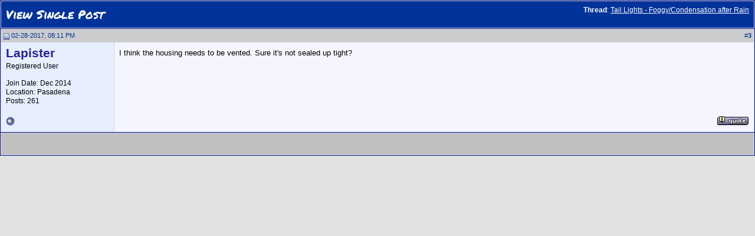

--- FILE ---
content_type: text/html; charset=ISO-8859-1
request_url: http://986forum.com/forums/528721-post3.html
body_size: 5020
content:
<!DOCTYPE html PUBLIC "-//W3C//DTD XHTML 1.0 Transitional//EN" "http://www.w3.org/TR/xhtml1/DTD/xhtml1-transitional.dtd">
<!-- BEGIN TEMPLATE: SHOWTHREAD_SHOWPOST -->

<html xmlns="http://www.w3.org/1999/xhtml" dir="ltr" lang="en">
<head>
<!-- BEGIN TEMPLATE: headinclude -->
<meta http-equiv="Content-Type" content="text/html; charset=ISO-8859-1" />
<link rel="stylesheet" href="https://use.fontawesome.com/releases/v5.13.1/css/all.css">
<link href="https://fonts.googleapis.com/css2?family=Cabin:wght@400;600;700&amp;family=Cabin+Condensed:wght@400;700&amp;family=Permanent+Marker&amp;family=Poppins:wght@500;700&amp;display=swap" rel="stylesheet">
<meta name="generator" content="vBulletin 3.8.7" />

<meta name="keywords" content="Porsche Boxster Forum, Porsche Cayman Forum, Carrera, 986, 987, Cayenne, German European car, Performance Aftermarket, Racing" />
<meta name="description" content="Post 528721 - Join thousands of Porsche Boxster and Cayman fans interested in learning more about their cars. Porsche Owners Club Members welcome!" />


<!-- CSS Stylesheet -->
<style type="text/css" id="vbulletin_css">
/**
* vBulletin 3.8.7 CSS
* Style: '986 Forum 2023'; Style ID: 16
*/
body
{
	background: #E1E1E2;
	color: #000000;
	font: 10pt Arial, verdana, geneva, lucida, 'lucida grande', arial, helvetica, sans-serif;
	margin: 5px 10px 10px 10px;
	padding: 0px;
}
a:link, body_alink
{
	color: #22229C;
}
a:visited, body_avisited
{
	color: #22229C;
}
a:hover, a:active, body_ahover
{
	color: #FF4400;
}
.page
{
	background: #FFFFFF;
	color: #000000;
}
td, th, p, li
{
	color: #474747;
	font: 1em Arial;
	line-height: 1.5em;
	padding: 8px;
}
.tborder
{
	background: #D1D1E1;
	color: #000000;
	border: 1px solid #0B198C;
}
.tcat
{
	background: #003399;
	color: #FFFFFF;
	font: 1.5em Permanent Marker, tahoma, verdana, geneva, lucida, 'lucida grande', arial, helvetica, sans-serif;
}
.tcat a:link, .tcat_alink
{
	color: #ffffff;
	text-decoration: none;
}
.tcat a:visited, .tcat_avisited
{
	color: #ffffff;
	text-decoration: none;
}
.tcat a:hover, .tcat a:active, .tcat_ahover
{
	color: #FFFF66;
	text-decoration: underline;
}
.thead
{
	background: #CCCCCC;
	color: #003399;
	font: bold 11px Arial, helvetica, sans-serif;
}
.thead a:link, .thead_alink
{
	color: #003399;
	text-decoration: none;
}
.thead a:visited, .thead_avisited
{
	color: #003399;
	text-decoration: none;
}
.thead a:hover, .thead a:active, .thead_ahover
{
	color: #0066FF;
	text-decoration: underline;
}
.tfoot
{
	background: #C0C0C0;
	color: #E0E0F6;
}
.tfoot a:link, .tfoot_alink
{
	color: #E0E0F6;
}
.tfoot a:visited, .tfoot_avisited
{
	color: #CCCCCC;
}
.tfoot a:hover, .tfoot a:active, .tfoot_ahover
{
	color: #FFFF66;
}
.alt1, .alt1Active
{
	background: #F5F5FF;
	color: #000000;
}
.alt2, .alt2Active
{
	background: #e7efff;
	color: #000000;
}
.inlinemod
{
	background: #FFFFCC;
	color: #000000;
}
.wysiwyg
{
	background: #F5F5FF;
	color: #000000;
	font: 12px Arial, helvetica, sans-serif;
}
textarea, .bginput
{
	font: 12px Arial, helvetica, sans-serif;
}
.bginput option, .bginput optgroup
{
	font-size: 12px;
	font-family: Arial, helvetica, sans-serif;
}
.button
{
	font: 1.4em Arial, helvetica, sans-serif;
	BACKGROUND-COLOR: #FFBF67
}
select
{
	font: 11px Cabin, verdana, geneva, lucida, 'lucida grande', arial, helvetica, sans-serif;
}
option, optgroup
{
	font-size: 11px;
	font-family: Cabin, verdana, geneva, lucida, 'lucida grande', arial, helvetica, sans-serif;
}
.smallfont
{
	font: 12px Arial;
}
.time
{
	color: #330099;
}
.navbar
{
	font-family: Cabin, verdana, arial, helvetica, sans-serif;
	padding-top: 5px;
}
.highlight
{
	color: #FF0000;
	font-weight: bold;
}
.fjsel
{
	background: #3E5C92;
	color: #E0E0F6;
}
.fjdpth0
{
	background: #F7F7F7;
	color: #000000;
}
.panel
{
	background: #E4E7F5 url(images/gradients/gradient_panel.gif) repeat-x top left;
	color: #000000;
	padding: 10px;
	border: 2px outset;
}
.panelsurround
{
	background: #D1D4E0 url(images/gradients/gradient_panelsurround.gif) repeat-x top left;
	color: #000000;
}
legend
{
	color: #000080;
	font: bold 12px tahoma, verdana, geneva, lucida, 'lucida grande', arial, helvetica, sans-serif;
}
.vbmenu_control
{
	background: #003399;
	color: #FFFFFF;
	font: .9em Poppins, tahoma, verdana, geneva, lucida, 'lucida grande', arial, helvetica, sans-serif;
	padding: 3px 6px 3px 6px;
	white-space: nowrap;
}
.vbmenu_control a:link, .vbmenu_control_alink
{
	color: #FFFFFF;
	text-decoration: none;
}
.vbmenu_control a:visited, .vbmenu_control_avisited
{
	color: #FFFFFF;
	text-decoration: none;
}
.vbmenu_control a:hover, .vbmenu_control a:active, .vbmenu_control_ahover
{
	color: #FFFFFF;
	text-decoration: underline;
}
.vbmenu_popup
{
	background: #FFFFFF;
	color: #000000;
	border: 1px solid #0B198C;
}
.vbmenu_option
{
	background: #BBC7CE;
	color: #000000;
	font: 11px verdana, geneva, lucida, 'lucida grande', arial, helvetica, sans-serif;
	white-space: nowrap;
	cursor: pointer;
}
.vbmenu_option a:link, .vbmenu_option_alink
{
	color: #22229C;
	text-decoration: none;
}
.vbmenu_option a:visited, .vbmenu_option_avisited
{
	color: #22229C;
	text-decoration: none;
}
.vbmenu_option a:hover, .vbmenu_option a:active, .vbmenu_option_ahover
{
	color: #FFFFFF;
	text-decoration: none;
}
.vbmenu_hilite
{
	background: #8A949E;
	color: #FFFFFF;
	font: 11px verdana, arial, helvetica, sans-serif;
	white-space: nowrap;
	cursor: pointer;
}
.vbmenu_hilite a:link, .vbmenu_hilite_alink
{
	color: #FFFFFF;
	text-decoration: none;
}
.vbmenu_hilite a:visited, .vbmenu_hilite_avisited
{
	color: #FFFFFF;
	text-decoration: none;
}
.vbmenu_hilite a:hover, .vbmenu_hilite a:active, .vbmenu_hilite_ahover
{
	color: #FFFFFF;
	text-decoration: none;
}
/* ***** styling for 'big' usernames on postbit etc. ***** */
.bigusername { font-size: 1.6em;
font-weight: 600;
font-family: 'Arial', sans-serif;
margin-bottom: 8px !important;
color: #163d78;
 }

/* ***** small padding on 'thead' elements ***** */
td.thead, th.thead, div.thead { padding: 4px; }

/* ***** basic styles for multi-page nav elements */
.pagenav a { text-decoration: none; }
.pagenav td { padding: 2px 4px 2px 4px; }

/* ***** de-emphasized text */
.shade, a.shade:link, a.shade:visited { color: #777777; text-decoration: none; }
a.shade:active, a.shade:hover { color: #FF4400; text-decoration: underline; }
.tcat .shade, .thead .shade, .tfoot .shade { color: #DDDDDD; }

/* ***** define margin and font-size for elements inside panels ***** */
.fieldset { margin-bottom: 6px; }
.fieldset, .fieldset td, .fieldset p, .fieldset li { font-size: 11px; }
</style>
<link rel="stylesheet" type="text/css" href="clientscript/vbulletin_important.css?v=387" />


<!-- / CSS Stylesheet -->

<script type="text/javascript" src="clientscript/yui/yahoo-dom-event/yahoo-dom-event.js?v=387"></script>
<script type="text/javascript" src="clientscript/yui/connection/connection-min.js?v=387"></script>
<script type="text/javascript">
<!--
var SESSIONURL = "s=8c875e2d3f2bdab82609488abe4a65cf&";
var SECURITYTOKEN = "guest";
var IMGDIR_MISC = "/forums/images/misc";
var vb_disable_ajax = parseInt("0", 10);
// -->
</script>
<script type="text/javascript" src="clientscript/vbulletin_global.js?v=387"></script>
<script type="text/javascript" src="clientscript/vbulletin_menu.js?v=387"></script>


	<link rel="alternate" type="application/rss+xml" title="986 Forum - The Community for Porsche Boxster & Cayman Owners RSS Feed" href="http://986forum.com/forums/external.php?type=RSS2" />
	


<!-- GA4 June 2023 -->

<!-- Google tag (gtag.js) -->
<script async src=https://www.googletagmanager.com/gtag/js?id=G-YLYZKR6MVH></script>
<script>
  window.dataLayer = window.dataLayer || [];
  function gtag(){dataLayer.push(arguments);}
  gtag('js', new Date());
  gtag('config', 'G-YLYZKR6MVH');
</script>


<!-- End GA4 -->
<script language="JavaScript" type="text/javascript" src="/2016_New_Header/jquery-1.7.1.min.js"></script>
<link rel="dns-prefetch" href="//mca.pelicanparts.com" />
<link rel="preconnect" href="https://mca.pelicanparts.com" />
<script language="JavaScript" type="text/javascript">
	var BasePelicanAdURL = 'https://mca.pelicanparts.com/campaign.php?spot=';
	$(document).ready(function(){
		$.ajaxSetup({
			async: true,
			cache: false
		});
		$('.pelicanadplacement').each(function(){
			var AdElement = $(this);
			var ID = $(this).data('placementid');
			if (ID) {
				$.get(BasePelicanAdURL + ID + '&format=json', function(data,status) {
					if ((status == 'success')) {
						if (data['Status'] == 'SUCCESS') {
							AdElement.html(data['Content']);
						}
					}
				});
			}
		});
	});
</script>
<!-- END TEMPLATE: headinclude -->
<title>986 Forum - The Community for Porsche Boxster & Cayman Owners - View Single Post -  Tail Lights - Foggy/Condensation after Rain</title>
</head>
<body style="margin:0px" onload="self.focus()">

<form action="http://986forum.com/forums/showpost.php">

<table class="tborder" cellpadding="3" cellspacing="1" border="0" width="100%" style="border-bottom-width:0px">
<tr>
	<td class="tcat">
		<div class="smallfont" style="float:right">
			<strong>Thread</strong>:  <a style="text-decoration: underline" href="http://986forum.com/forums/performance-technical-chat/65563-tail-lights-foggy-condensation-after-rain.html#post528721">Tail Lights - Foggy/Condensation after Rain</a>
		</div>
		View Single Post
	</td>
</tr>
</table>



<!-- BEGIN TEMPLATE: postbit_wrapper -->
<!-- post #528721 -->


<!-- BEGIN TEMPLATE: postbit_legacy -->

<table id="post528721" class="tborder" cellpadding="3" cellspacing="0" border="0" width="100%" align="center">
<tr>
	
		<td class="thead" style="font-weight:normal; border: 1px solid #D1D1E1; border-right: 0px"  id="currentPost">
			<!-- status icon and date -->
			<a name="post528721"><img class="inlineimg" src="/forums/images/statusicon/post_old.gif" alt="Old" border="0" /></a>
			02-28-2017, 08:11 PM
			
			<!-- / status icon and date -->
		</td>
		<td class="thead" style="font-weight:normal; border: 1px solid #D1D1E1; border-left: 0px" align="right">
			&nbsp;
			#<a href="http://986forum.com/forums/528721-post3.html" target="new"  id="postcount528721" name="3"><strong>3</strong></a>
			
		</td>
	
</tr>
<tr valign="top">
	<td class="alt2" width="175" style="border: 1px solid #D1D1E1; border-top: 0px; border-bottom: 0px">

			<div id="postmenu_528721">
				
				<a class="bigusername" href="http://986forum.com/forums/members/lapister.html" style="text-decoration: none;">Lapister</a>
				<script type="text/javascript"> vbmenu_register("postmenu_528721", true); </script>
				
			</div>
<div style="height: 5px;"></div>
			<div class="smallfont">Registered User</div>
			
			

			

			<div class="smallfont" style="line-height: 15px;">
				&nbsp;<br />
				<div>Join Date: Dec 2014</div>
				<div>Location: Pasadena</div>
				
				<div>
					Posts: 261
				</div>
				
				
				
				<!-- BEGIN TEMPLATE: dto_garage_postbit_userinfo -->

<!-- END TEMPLATE: dto_garage_postbit_userinfo -->
				<div>    </div>
			</div>

	</td>
	
	<td class="alt1" id="td_post_528721" style="border-right: 1px solid #D1D1E1">
	
		
		

		<!-- message -->
		<div id="post_message_528721">
			I think the housing needs to be vented. Sure it's not sealed up tight?



		</div>
		<!-- / message -->

		






		

		

		

		

		

	</td>
</tr>
<tr>
	<td class="alt2" style="border: 1px solid #D1D1E1; border-top: 0px">
		<!-- BEGIN TEMPLATE: postbit_onlinestatus -->
<img class="inlineimg" src="/forums/images/statusicon/user_offline.gif" alt="Lapister is offline" border="0" />


<!-- END TEMPLATE: postbit_onlinestatus -->
		
		
		
		
		&nbsp;
	</td>
	
	<td class="alt1" align="right" style="border: 1px solid #D1D1E1; border-left: 0px; border-top: 0px">
	
		<!-- controls -->
		
		
		
			<a href="http://986forum.com/forums/newreply.php?do=newreply&amp;p=528721" rel="nofollow"><img src="/forums/images/buttons/quote.gif" alt="Reply With Quote" border="0" /></a>
		
		
		
		
		
		
		
			
		
		
		<!-- / controls -->
	</td>
</tr>
</table>


 
<!-- post 528721 popup menu -->
<div class="vbmenu_popup" id="postmenu_528721_menu" style="display:none">
	<table cellpadding="4" cellspacing="1" border="0">
	<tr>
		<td class="thead">Lapister</td>
	</tr>
	
		<tr><td class="vbmenu_option"><a href="http://986forum.com/forums/members/lapister.html">View Public Profile</a></td></tr>
	
	
	
	
	
		<tr><td class="vbmenu_option"><a href="http://986forum.com/forums/search.php?do=finduser&amp;u=70701" rel="nofollow">Find More Posts by Lapister</a></td></tr>
	
	
	
	</table>
</div>
<!-- / post 528721 popup menu -->



<!-- END TEMPLATE: postbit_legacy -->


<!-- / post #528721 -->
<!-- END TEMPLATE: postbit_wrapper -->

<table class="tborder" cellpadding="3" cellspacing="1" border="0" width="100%" style="border-top-width:0px">
<tr>
	<td class="tfoot" align="center">
		<input type="button" class="button" value="Close this window" id="close_button" style="display: none;" />
		&nbsp;
		<script type="text/javascript">
		<!--
		if (self.opener)
		{
			var close_button = fetch_object('close_button');
			close_button.style.display = '';
			close_button.onclick = function() { self.close(); };
		}
		//-->
		</script>
	</td>
</tr>
</table>

</form>


<!-- lightbox scripts -->
	<script type="text/javascript" src="clientscript/vbulletin_lightbox.js?v=387"></script>
	<script type="text/javascript">
	<!--
	vBulletin.register_control("vB_Lightbox_Container", "td_post_528721", 1);
	//-->
	</script>
<!-- / lightbox scripts -->


<script type="text/javascript">
<!--
	// Main vBulletin Javascript Initialization
	vBulletin_init();
//-->
</script>

</body>
</html>
<!-- END TEMPLATE: SHOWTHREAD_SHOWPOST -->